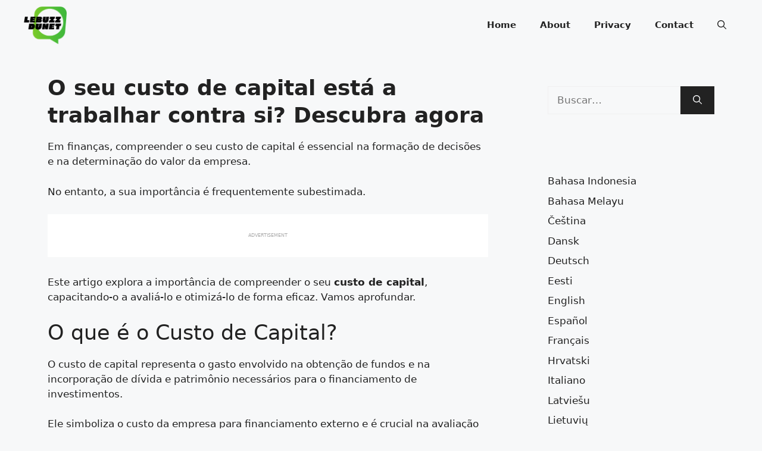

--- FILE ---
content_type: text/html; charset=utf-8
request_url: https://www.google.com/recaptcha/api2/aframe
body_size: 267
content:
<!DOCTYPE HTML><html><head><meta http-equiv="content-type" content="text/html; charset=UTF-8"></head><body><script nonce="EzLRdfVKaBjynh7ThO8E7Q">/** Anti-fraud and anti-abuse applications only. See google.com/recaptcha */ try{var clients={'sodar':'https://pagead2.googlesyndication.com/pagead/sodar?'};window.addEventListener("message",function(a){try{if(a.source===window.parent){var b=JSON.parse(a.data);var c=clients[b['id']];if(c){var d=document.createElement('img');d.src=c+b['params']+'&rc='+(localStorage.getItem("rc::a")?sessionStorage.getItem("rc::b"):"");window.document.body.appendChild(d);sessionStorage.setItem("rc::e",parseInt(sessionStorage.getItem("rc::e")||0)+1);localStorage.setItem("rc::h",'1769262881352');}}}catch(b){}});window.parent.postMessage("_grecaptcha_ready", "*");}catch(b){}</script></body></html>